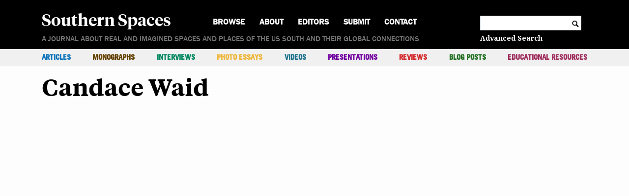

--- FILE ---
content_type: text/html; charset=UTF-8
request_url: https://southernspaces.org/author/cwaid/
body_size: 9895
content:
<!doctype html>
<html lang="en-US" prefix="og: http://ogp.me/ns# fb: http://ogp.me/ns/fb#">
  <head>
  <meta charset="utf-8">
  <meta http-equiv="x-ua-compatible" content="ie=edge">
  <meta name="viewport" content="width=device-width, initial-scale=1, shrink-to-fit=no">
  <title>Candace Waid - Southern Spaces</title>
<meta name='robots' content='max-image-preview:large' />
<link rel='dns-prefetch' href='//unpkg.com' />
<link rel='dns-prefetch' href='//stats.wp.com' />
<link rel='preconnect' href='//i0.wp.com' />
<link rel="alternate" type="application/rss+xml" title="Southern Spaces &raquo; Posts by  Feed" href="https://southernspaces.org/author/cwaid/feed/" />
		<!-- This site uses the Google Analytics by MonsterInsights plugin v9.10.0 - Using Analytics tracking - https://www.monsterinsights.com/ -->
		<!-- Note: MonsterInsights is not currently configured on this site. The site owner needs to authenticate with Google Analytics in the MonsterInsights settings panel. -->
					<!-- No tracking code set -->
				<!-- / Google Analytics by MonsterInsights -->
		<link rel='stylesheet' id='mci-footnotes-jquery-tooltips-pagelayout-none-css' href='https://southernspaces.org/wp-content/plugins/footnotes/css/footnotes-jqttbrpl0.min.css?ver=2.7.3' type='text/css' media='all' />
<style id='wp-emoji-styles-inline-css' type='text/css'>

	img.wp-smiley, img.emoji {
		display: inline !important;
		border: none !important;
		box-shadow: none !important;
		height: 1em !important;
		width: 1em !important;
		margin: 0 0.07em !important;
		vertical-align: -0.1em !important;
		background: none !important;
		padding: 0 !important;
	}
/*# sourceURL=wp-emoji-styles-inline-css */
</style>
<style id='wp-block-library-inline-css' type='text/css'>
:root{--wp-block-synced-color:#7a00df;--wp-block-synced-color--rgb:122,0,223;--wp-bound-block-color:var(--wp-block-synced-color);--wp-editor-canvas-background:#ddd;--wp-admin-theme-color:#007cba;--wp-admin-theme-color--rgb:0,124,186;--wp-admin-theme-color-darker-10:#006ba1;--wp-admin-theme-color-darker-10--rgb:0,107,160.5;--wp-admin-theme-color-darker-20:#005a87;--wp-admin-theme-color-darker-20--rgb:0,90,135;--wp-admin-border-width-focus:2px}@media (min-resolution:192dpi){:root{--wp-admin-border-width-focus:1.5px}}.wp-element-button{cursor:pointer}:root .has-very-light-gray-background-color{background-color:#eee}:root .has-very-dark-gray-background-color{background-color:#313131}:root .has-very-light-gray-color{color:#eee}:root .has-very-dark-gray-color{color:#313131}:root .has-vivid-green-cyan-to-vivid-cyan-blue-gradient-background{background:linear-gradient(135deg,#00d084,#0693e3)}:root .has-purple-crush-gradient-background{background:linear-gradient(135deg,#34e2e4,#4721fb 50%,#ab1dfe)}:root .has-hazy-dawn-gradient-background{background:linear-gradient(135deg,#faaca8,#dad0ec)}:root .has-subdued-olive-gradient-background{background:linear-gradient(135deg,#fafae1,#67a671)}:root .has-atomic-cream-gradient-background{background:linear-gradient(135deg,#fdd79a,#004a59)}:root .has-nightshade-gradient-background{background:linear-gradient(135deg,#330968,#31cdcf)}:root .has-midnight-gradient-background{background:linear-gradient(135deg,#020381,#2874fc)}:root{--wp--preset--font-size--normal:16px;--wp--preset--font-size--huge:42px}.has-regular-font-size{font-size:1em}.has-larger-font-size{font-size:2.625em}.has-normal-font-size{font-size:var(--wp--preset--font-size--normal)}.has-huge-font-size{font-size:var(--wp--preset--font-size--huge)}.has-text-align-center{text-align:center}.has-text-align-left{text-align:left}.has-text-align-right{text-align:right}.has-fit-text{white-space:nowrap!important}#end-resizable-editor-section{display:none}.aligncenter{clear:both}.items-justified-left{justify-content:flex-start}.items-justified-center{justify-content:center}.items-justified-right{justify-content:flex-end}.items-justified-space-between{justify-content:space-between}.screen-reader-text{border:0;clip-path:inset(50%);height:1px;margin:-1px;overflow:hidden;padding:0;position:absolute;width:1px;word-wrap:normal!important}.screen-reader-text:focus{background-color:#ddd;clip-path:none;color:#444;display:block;font-size:1em;height:auto;left:5px;line-height:normal;padding:15px 23px 14px;text-decoration:none;top:5px;width:auto;z-index:100000}html :where(.has-border-color){border-style:solid}html :where([style*=border-top-color]){border-top-style:solid}html :where([style*=border-right-color]){border-right-style:solid}html :where([style*=border-bottom-color]){border-bottom-style:solid}html :where([style*=border-left-color]){border-left-style:solid}html :where([style*=border-width]){border-style:solid}html :where([style*=border-top-width]){border-top-style:solid}html :where([style*=border-right-width]){border-right-style:solid}html :where([style*=border-bottom-width]){border-bottom-style:solid}html :where([style*=border-left-width]){border-left-style:solid}html :where(img[class*=wp-image-]){height:auto;max-width:100%}:where(figure){margin:0 0 1em}html :where(.is-position-sticky){--wp-admin--admin-bar--position-offset:var(--wp-admin--admin-bar--height,0px)}@media screen and (max-width:600px){html :where(.is-position-sticky){--wp-admin--admin-bar--position-offset:0px}}
/*# sourceURL=/wp-includes/css/dist/block-library/common.min.css */
</style>
<style id='classic-theme-styles-inline-css' type='text/css'>
/*! This file is auto-generated */
.wp-block-button__link{color:#fff;background-color:#32373c;border-radius:9999px;box-shadow:none;text-decoration:none;padding:calc(.667em + 2px) calc(1.333em + 2px);font-size:1.125em}.wp-block-file__button{background:#32373c;color:#fff;text-decoration:none}
/*# sourceURL=/wp-includes/css/classic-themes.min.css */
</style>
<link rel='stylesheet' id='editorskit-frontend-css' href='https://southernspaces.org/wp-content/plugins/block-options/build/style.build.css?ver=new' type='text/css' media='all' />
<link rel='stylesheet' id='sage/main.css-css' href='https://southernspaces.org/wp-content/themes/longform/dist/styles/main.css' type='text/css' media='all' />
<script type="text/javascript" src="https://southernspaces.org/wp-includes/js/jquery/jquery.min.js?ver=3.7.1" id="jquery-core-js"></script>
<script type="text/javascript" src="https://southernspaces.org/wp-includes/js/jquery/jquery-migrate.min.js?ver=3.4.1" id="jquery-migrate-js"></script>
<script type="text/javascript" src="https://southernspaces.org/wp-content/plugins/footnotes/js/jquery.tools.min.js?ver=1.2.7.redacted.2" id="mci-footnotes-jquery-tools-js"></script>
<script type="text/javascript" src="https://unpkg.com/@popperjs/core@2?ver=6.9" id="popper-js-js"></script>
<script type="text/javascript" src="https://unpkg.com/tippy.js@6?ver=6.9" id="tippy-js-js"></script>
<script type="text/javascript" src="https://southernspaces.org/wp-content/themes/longform/resources/../node_modules/jquery-cycle2/build/jquery.cycle2.min.js?ver=6.9" id="cycle2-js"></script>
<script type="text/javascript" src="https://southernspaces.org/wp-content/themes/longform/resources/../node_modules/jquery-cycle2/build/plugin/jquery.cycle2.carousel.min.js?ver=6.9" id="cycle2-carousel-js"></script>
<script type="text/javascript" src="https://southernspaces.org/wp-content/themes/longform/resources/../node_modules/jquery-cycle2/build/plugin/jquery.cycle2.center.min.js?ver=6.9" id="cycle2-center-js"></script>
<script type="text/javascript" src="https://southernspaces.org/wp-content/themes/longform/resources/../node_modules/jquery-cycle2/build/plugin/jquery.cycle2.swipe.min.js?ver=6.9" id="cycle2-swipe-js"></script>
<script type="text/javascript" src="https://southernspaces.org/wp-content/themes/longform/resources/../node_modules/jquery-cycle2/build/plugin/jquery.cycle2.tile.min.js?ver=6.9" id="cycle2-tile-js"></script>
<link rel="https://api.w.org/" href="https://southernspaces.org/wp-json/" /><link rel="alternate" title="JSON" type="application/json" href="https://southernspaces.org/wp-json/wp/v2/users/301" /><link rel="EditURI" type="application/rsd+xml" title="RSD" href="https://southernspaces.org/xmlrpc.php?rsd" />
<meta name="generator" content="WordPress 6.9" />
<script type="text/javascript">//<![CDATA[
  function external_links_in_new_windows_loop() {
    if (!document.links) {
      document.links = document.getElementsByTagName('a');
    }
    var change_link = false;
    var force = '';
    var ignore = '';

    for (var t=0; t<document.links.length; t++) {
      var all_links = document.links[t];
      change_link = false;
      
      if(document.links[t].hasAttribute('onClick') == false) {
        // forced if the address starts with http (or also https), but does not link to the current domain
        if(all_links.href.search(/^http/) != -1 && all_links.href.search('southernspaces.org') == -1 && all_links.href.search(/^#/) == -1) {
          // console.log('Changed ' + all_links.href);
          change_link = true;
        }
          
        if(force != '' && all_links.href.search(force) != -1) {
          // forced
          // console.log('force ' + all_links.href);
          change_link = true;
        }
        
        if(ignore != '' && all_links.href.search(ignore) != -1) {
          // console.log('ignore ' + all_links.href);
          // ignored
          change_link = false;
        }

        if(change_link == true) {
          // console.log('Changed ' + all_links.href);
          document.links[t].setAttribute('onClick', 'javascript:window.open(\'' + all_links.href.replace(/'/g, '') + '\', \'_blank\', \'noopener\'); return false;');
          document.links[t].removeAttribute('target');
        }
      }
    }
  }
  
  // Load
  function external_links_in_new_windows_load(func)
  {  
    var oldonload = window.onload;
    if (typeof window.onload != 'function'){
      window.onload = func;
    } else {
      window.onload = function(){
        oldonload();
        func();
      }
    }
  }

  external_links_in_new_windows_load(external_links_in_new_windows_loop);
  //]]></script>

	<style>img#wpstats{display:none}</style>
		<link rel="apple-touch-icon" sizes="180x180" href="/wp-content/uploads/fbrfg/apple-touch-icon.png">
<link rel="icon" type="image/png" sizes="32x32" href="/wp-content/uploads/fbrfg/favicon-32x32.png">
<link rel="icon" type="image/png" sizes="16x16" href="/wp-content/uploads/fbrfg/favicon-16x16.png">
<link rel="manifest" href="/wp-content/uploads/fbrfg/site.webmanifest">
<link rel="mask-icon" href="/wp-content/uploads/fbrfg/safari-pinned-tab.svg" color="#5bbad5">
<link rel="shortcut icon" href="/wp-content/uploads/fbrfg/favicon.ico">
<meta name="msapplication-TileColor" content="#da532c">
<meta name="msapplication-config" content="/wp-content/uploads/fbrfg/browserconfig.xml">
<meta name="theme-color" content="#ffffff">
<!-- START - Open Graph and Twitter Card Tags 3.3.7 -->
 <!-- Facebook Open Graph -->
  <meta property="og:locale" content="en_US"/>
  <meta property="og:site_name" content="Southern Spaces"/>
  <meta property="og:url" content="https://southernspaces.org/author/cwaid/"/>
  <meta property="og:type" content="article"/>
  <meta property="article:publisher" content="https://www.facebook.com/southernspaces/"/>
 <!-- Google+ / Schema.org -->
  <!--<meta itemprop="publisher" content="Southern Spaces"/>--> <!-- To solve: The attribute publisher.itemtype has an invalid value -->
 <!-- Twitter Cards -->
  <meta name="twitter:url" content="https://southernspaces.org/author/cwaid/"/>
  <meta name="twitter:card" content="summary_large_image"/>
  <meta name="twitter:site" content="@southernspaces"/>
 <!-- SEO -->
 <!-- Misc. tags -->
 <!-- is_author -->
<!-- END - Open Graph and Twitter Card Tags 3.3.7 -->
	

<style type="text/css" media="all">
.home .footnotes_reference_container { display: none; }
.footnotes_reference_container {margin-top: 24px !important; margin-bottom: 0px !important;}
.footnote_container_prepare > p {border-bottom: 1px solid #aaaaaa !important;}
.footnote_tooltip { font-size: 13px !important; background-color: #ffffff !important; border-width: 1px !important; border-style: solid !important; border-color: #000000 !important; -webkit-box-shadow: 2px 2px 11px #666666; -moz-box-shadow: 2px 2px 11px #666666; box-shadow: 2px 2px 11px #666666;}


</style>
</head>
  <body class="archive author author-cwaid author-301 wp-embed-responsive wp-theme-longformresources app-data index-data archive-data author-data">
        <!-- Desktop Header Banner and Primary Nav-->
<header class="main-header">
  <div class="fixed-header">
    <div class="primary-nav-toggle"></div>
    <div class="brand-wrapper">
      <a class="brand" href="https://southernspaces.org">Southern Spaces</a>
    </div>
    <div class="search-toggle"></div>
  </div>
      <div class="menu-primary-menu-container"><ul id="menu-primary-menu" class="nav primary-nav"><li id="menu-item-11049" class="menu-item menu-item-type-post_type menu-item-object-page menu-item-home menu-item-11049"><a href="https://southernspaces.org/">Home</a></li>
<li id="menu-item-9474" class="menu-item menu-item-type-custom menu-item-object-custom menu-item-has-children menu-item-9474"><a href="#">Browse</a>
<ul class="sub-menu">
	<li id="menu-item-9475" class="menu-item menu-item-type-taxonomy menu-item-object-post_tag menu-item-9475"><a href="https://southernspaces.org/tag/emory/">@Emory</a></li>
	<li id="menu-item-9476" class="menu-item menu-item-type-taxonomy menu-item-object-post_tag menu-item-9476"><a href="https://southernspaces.org/tag/african-american-art/">African American Art</a></li>
	<li id="menu-item-9477" class="menu-item menu-item-type-taxonomy menu-item-object-post_tag menu-item-9477"><a href="https://southernspaces.org/tag/african-american-history/">African American History</a></li>
	<li id="menu-item-9478" class="menu-item menu-item-type-taxonomy menu-item-object-post_tag menu-item-9478"><a href="https://southernspaces.org/tag/african-american-studies/">African American Studies</a></li>
	<li id="menu-item-9479" class="menu-item menu-item-type-taxonomy menu-item-object-post_tag menu-item-9479"><a href="https://southernspaces.org/tag/africana-studies/">Africana Studies</a></li>
	<li id="menu-item-9480" class="menu-item menu-item-type-taxonomy menu-item-object-post_tag menu-item-9480"><a href="https://southernspaces.org/tag/agriculture/">Agriculture</a></li>
	<li id="menu-item-9481" class="menu-item menu-item-type-taxonomy menu-item-object-post_tag menu-item-9481"><a href="https://southernspaces.org/tag/appalachian-studies/">Appalachian Studies</a></li>
	<li id="menu-item-9482" class="menu-item menu-item-type-taxonomy menu-item-object-post_tag menu-item-9482"><a href="https://southernspaces.org/tag/archival-studies/">Archival Studies</a></li>
	<li id="menu-item-9483" class="menu-item menu-item-type-taxonomy menu-item-object-post_tag menu-item-9483"><a href="https://southernspaces.org/tag/arts/">Arts</a></li>
	<li id="menu-item-9484" class="menu-item menu-item-type-taxonomy menu-item-object-post_tag menu-item-9484"><a href="https://southernspaces.org/tag/asian-american-studies/">Asian American Studies</a></li>
	<li id="menu-item-9485" class="menu-item menu-item-type-taxonomy menu-item-object-post_tag menu-item-9485"><a href="https://southernspaces.org/tag/atlanta-studies/">Atlanta Studies</a></li>
	<li id="menu-item-9486" class="menu-item menu-item-type-taxonomy menu-item-object-post_tag menu-item-9486"><a href="https://southernspaces.org/tag/biography/">Biography</a></li>
	<li id="menu-item-9487" class="menu-item menu-item-type-taxonomy menu-item-object-post_tag menu-item-9487"><a href="https://southernspaces.org/tag/business-and-commerce/">Business and Commerce</a></li>
	<li id="menu-item-9488" class="menu-item menu-item-type-taxonomy menu-item-object-post_tag menu-item-9488"><a href="https://southernspaces.org/tag/civil-war/">Civil War</a></li>
	<li id="menu-item-9489" class="menu-item menu-item-type-taxonomy menu-item-object-post_tag menu-item-9489"><a href="https://southernspaces.org/tag/criminal-justice/">Criminal Justice</a></li>
	<li id="menu-item-9490" class="menu-item menu-item-type-taxonomy menu-item-object-post_tag menu-item-9490"><a href="https://southernspaces.org/tag/digital-humanities/">Digital Humanities</a></li>
	<li id="menu-item-9491" class="menu-item menu-item-type-taxonomy menu-item-object-post_tag menu-item-9491"><a href="https://southernspaces.org/tag/disaster-and-relief/">Disaster and Relief</a></li>
	<li id="menu-item-9492" class="menu-item menu-item-type-taxonomy menu-item-object-post_tag menu-item-9492"><a href="https://southernspaces.org/tag/early-america/">Early America</a></li>
	<li id="menu-item-9493" class="menu-item menu-item-type-taxonomy menu-item-object-post_tag menu-item-9493"><a href="https://southernspaces.org/tag/economics/">Economics</a></li>
	<li id="menu-item-9494" class="menu-item menu-item-type-taxonomy menu-item-object-post_tag menu-item-9494"><a href="https://southernspaces.org/tag/education/">Education</a></li>
	<li id="menu-item-9495" class="menu-item menu-item-type-taxonomy menu-item-object-post_tag menu-item-9495"><a href="https://southernspaces.org/tag/environmental-studies/">Environmental Studies</a></li>
	<li id="menu-item-9496" class="menu-item menu-item-type-taxonomy menu-item-object-post_tag menu-item-9496"><a href="https://southernspaces.org/tag/film-television-radio/">Film/Television/Radio</a></li>
	<li id="menu-item-9497" class="menu-item menu-item-type-taxonomy menu-item-object-post_tag menu-item-9497"><a href="https://southernspaces.org/tag/foodways/">Foodways</a></li>
	<li id="menu-item-9498" class="menu-item menu-item-type-taxonomy menu-item-object-post_tag menu-item-9498"><a href="https://southernspaces.org/tag/gender-and-sexuality/">Gender and Sexuality</a></li>
	<li id="menu-item-9499" class="menu-item menu-item-type-taxonomy menu-item-object-post_tag menu-item-9499"><a href="https://southernspaces.org/tag/geography/">Geography</a></li>
	<li id="menu-item-17382" class="menu-item menu-item-type-taxonomy menu-item-object-post_tag menu-item-17382"><a href="https://southernspaces.org/tag/georgia-barrier-islands/">Georgia Barrier Islands</a></li>
	<li id="menu-item-9500" class="menu-item menu-item-type-taxonomy menu-item-object-post_tag menu-item-9500"><a href="https://southernspaces.org/tag/gis-mapping/">GIS/Mapping</a></li>
	<li id="menu-item-9501" class="menu-item menu-item-type-taxonomy menu-item-object-post_tag menu-item-9501"><a href="https://southernspaces.org/tag/global-south/">Global South</a></li>
	<li id="menu-item-9502" class="menu-item menu-item-type-taxonomy menu-item-object-post_tag menu-item-9502"><a href="https://southernspaces.org/tag/health/">Health</a></li>
	<li id="menu-item-9503" class="menu-item menu-item-type-taxonomy menu-item-object-post_tag menu-item-9503"><a href="https://southernspaces.org/tag/industry-and-labor/">Industry and Labor</a></li>
	<li id="menu-item-9504" class="menu-item menu-item-type-taxonomy menu-item-object-post_tag menu-item-9504"><a href="https://southernspaces.org/tag/journalism/">Journalism</a></li>
	<li id="menu-item-9505" class="menu-item menu-item-type-taxonomy menu-item-object-post_tag menu-item-9505"><a href="https://southernspaces.org/tag/latino-studies/">Latino Studies</a></li>
	<li id="menu-item-9506" class="menu-item menu-item-type-taxonomy menu-item-object-post_tag menu-item-9506"><a href="https://southernspaces.org/tag/literary-criticism/">Literary Criticism</a></li>
	<li id="menu-item-16811" class="menu-item menu-item-type-taxonomy menu-item-object-post_tag menu-item-16811"><a href="https://southernspaces.org/tag/longread/">Long Read</a></li>
	<li id="menu-item-9507" class="menu-item menu-item-type-taxonomy menu-item-object-post_tag menu-item-9507"><a href="https://southernspaces.org/tag/memory-and-memorial-cultures/">Memory and Memorial Cultures</a></li>
	<li id="menu-item-9508" class="menu-item menu-item-type-taxonomy menu-item-object-post_tag menu-item-9508"><a href="https://southernspaces.org/tag/migration/">Migration</a></li>
	<li id="menu-item-9509" class="menu-item menu-item-type-taxonomy menu-item-object-post_tag menu-item-9509"><a href="https://southernspaces.org/tag/museums/">Museums</a></li>
	<li id="menu-item-9510" class="menu-item menu-item-type-taxonomy menu-item-object-post_tag menu-item-9510"><a href="https://southernspaces.org/tag/music/">Music</a></li>
	<li id="menu-item-9511" class="menu-item menu-item-type-taxonomy menu-item-object-post_tag menu-item-9511"><a href="https://southernspaces.org/tag/native-american-studies/">Native American Studies</a></li>
	<li id="menu-item-9512" class="menu-item menu-item-type-taxonomy menu-item-object-post_tag menu-item-9512"><a href="https://southernspaces.org/tag/natural-sciences/">Natural Sciences</a></li>
	<li id="menu-item-9513" class="menu-item menu-item-type-taxonomy menu-item-object-post_tag menu-item-9513"><a href="https://southernspaces.org/tag/photography/">Photography</a></li>
	<li id="menu-item-9514" class="menu-item menu-item-type-taxonomy menu-item-object-post_tag menu-item-9514"><a href="https://southernspaces.org/tag/poetry/">Poetry</a></li>
	<li id="menu-item-9515" class="menu-item menu-item-type-taxonomy menu-item-object-post_tag menu-item-9515"><a href="https://southernspaces.org/tag/politics-and-government/">Politics and Government</a></li>
	<li id="menu-item-9516" class="menu-item menu-item-type-taxonomy menu-item-object-post_tag menu-item-9516"><a href="https://southernspaces.org/tag/public-scholarship/">Public Scholarship</a></li>
	<li id="menu-item-9517" class="menu-item menu-item-type-taxonomy menu-item-object-post_tag menu-item-9517"><a href="https://southernspaces.org/tag/queer-studies/">Queer Studies</a></li>
	<li id="menu-item-9518" class="menu-item menu-item-type-taxonomy menu-item-object-post_tag menu-item-9518"><a href="https://southernspaces.org/tag/race-relations/">Race Relations</a></li>
	<li id="menu-item-9519" class="menu-item menu-item-type-taxonomy menu-item-object-post_tag menu-item-9519"><a href="https://southernspaces.org/tag/regional-studies/">Regional Studies</a></li>
	<li id="menu-item-9520" class="menu-item menu-item-type-taxonomy menu-item-object-post_tag menu-item-9520"><a href="https://southernspaces.org/tag/religion-and-spirituality/">Religion and Spirituality</a></li>
	<li id="menu-item-9521" class="menu-item menu-item-type-taxonomy menu-item-object-post_tag menu-item-9521"><a href="https://southernspaces.org/tag/residential/">Residential</a></li>
	<li id="menu-item-9522" class="menu-item menu-item-type-taxonomy menu-item-object-post_tag menu-item-9522"><a href="https://southernspaces.org/tag/rural-studies/">Rural Studies</a></li>
	<li id="menu-item-16810" class="menu-item menu-item-type-taxonomy menu-item-object-post_tag menu-item-16810"><a href="https://southernspaces.org/tag/shortread/">Short Read</a></li>
	<li id="menu-item-9523" class="menu-item menu-item-type-taxonomy menu-item-object-post_tag menu-item-9523"><a href="https://southernspaces.org/tag/slavery/">Slavery</a></li>
	<li id="menu-item-9524" class="menu-item menu-item-type-taxonomy menu-item-object-post_tag menu-item-9524"><a href="https://southernspaces.org/tag/social-class/">Social Class</a></li>
	<li id="menu-item-9525" class="menu-item menu-item-type-taxonomy menu-item-object-post_tag menu-item-9525"><a href="https://southernspaces.org/tag/social-movements/">Social Movements</a></li>
	<li id="menu-item-9526" class="menu-item menu-item-type-taxonomy menu-item-object-post_tag menu-item-9526"><a href="https://southernspaces.org/tag/transportation/">Transportation</a></li>
	<li id="menu-item-9527" class="menu-item menu-item-type-taxonomy menu-item-object-post_tag menu-item-9527"><a href="https://southernspaces.org/tag/travel-and-tourism/">Travel and Tourism</a></li>
	<li id="menu-item-9528" class="menu-item menu-item-type-taxonomy menu-item-object-post_tag menu-item-9528"><a href="https://southernspaces.org/tag/urban-and-suburban-studies/">Urban and Suburban Studies</a></li>
	<li id="menu-item-9529" class="menu-item menu-item-type-taxonomy menu-item-object-post_tag menu-item-9529"><a href="https://southernspaces.org/tag/whiteness-studies/">Whiteness Studies</a></li>
	<li id="menu-item-9543" class="menu-item menu-item-type-custom menu-item-object-custom menu-item-9543"><a href="#">---</a></li>
	<li id="menu-item-9542" class="menu-item menu-item-type-post_type menu-item-object-page menu-item-9542"><a href="https://southernspaces.org/authors/">Authors</a></li>
	<li id="menu-item-9541" class="menu-item menu-item-type-post_type menu-item-object-page menu-item-9541"><a href="https://southernspaces.org/browse/years/">Years</a></li>
	<li id="menu-item-9540" class="menu-item menu-item-type-post_type menu-item-object-page menu-item-9540"><a href="https://southernspaces.org/series-collections/">Series &#038; Collections</a></li>
</ul>
</li>
<li id="menu-item-9468" class="menu-item menu-item-type-post_type menu-item-object-page menu-item-9468"><a href="https://southernspaces.org/about/">About</a></li>
<li id="menu-item-9466" class="menu-item menu-item-type-post_type menu-item-object-page menu-item-9466"><a href="https://southernspaces.org/editors/">Editors</a></li>
<li id="menu-item-9467" class="menu-item menu-item-type-post_type menu-item-object-page menu-item-9467"><a href="https://southernspaces.org/submission-guidelines/">Submit</a></li>
<li id="menu-item-9471" class="menu-item menu-item-type-post_type menu-item-object-page menu-item-9471"><a href="https://southernspaces.org/contact/">Contact</a></li>
</ul></div>
    <div class="search-container">
    <form role="search" method="get" class="search-form" action="https://southernspaces.org/">
    <label>
        <span class="screen-reader-text">Search for:</span>
        <input type="search" class="search-field"
            value="" name="s"
            title="Search for:" />
    </label>
    <span class="search-icon icon">c</span>
</form>
    <a href="/advanced-search/" class="advanced-search">Advanced Search</a>
  </div>
  <div class="brand-wrapper">
    <a class="brand" href="https://southernspaces.org">Southern Spaces</a>
  </div>
  <div class="tagline">A journal about real and imagined spaces and places of the US South and their global connections</div>
  <div class="menu-container">
    <div class="secondary-nav-container">
      <div class="secondary-nav-toggle">Contents</div>
              <ul id="menu-secondary-menu" class="nav secondary-nav"><li id="menu-item-37" class="menu-item menu-item-type-taxonomy menu-item-object-publication_type menu-item-37"><a href="https://southernspaces.org/publication-type/article/" style="color: #1377ba;">Articles</a></li>
<li id="menu-item-9530" class="menu-item menu-item-type-taxonomy menu-item-object-publication_type menu-item-9530"><a href="https://southernspaces.org/publication-type/monograph/" style="color: #634100;">Monographs</a></li>
<li id="menu-item-40" class="menu-item menu-item-type-taxonomy menu-item-object-publication_type menu-item-40"><a href="https://southernspaces.org/publication-type/interview/" style="color: #00875f;">Interviews</a></li>
<li id="menu-item-41" class="menu-item menu-item-type-taxonomy menu-item-object-publication_type menu-item-41"><a href="https://southernspaces.org/publication-type/photo-essay/" style="color: #eeb73b;">Photo Essays</a></li>
<li id="menu-item-44" class="menu-item menu-item-type-taxonomy menu-item-object-publication_type menu-item-44"><a href="https://southernspaces.org/publication-type/video/" style="color: #1d728c;">Videos</a></li>
<li id="menu-item-42" class="menu-item menu-item-type-taxonomy menu-item-object-publication_type menu-item-42"><a href="https://southernspaces.org/publication-type/presentation/" style="color: #7201a1;">Presentations</a></li>
<li id="menu-item-43" class="menu-item menu-item-type-taxonomy menu-item-object-publication_type menu-item-43"><a href="https://southernspaces.org/publication-type/review/" style="color: #d32b2e;">Reviews</a></li>
<li id="menu-item-38" class="menu-item menu-item-type-taxonomy menu-item-object-publication_type menu-item-38"><a href="https://southernspaces.org/publication-type/blog-post/" style="color: #226f23;">Blog Posts</a></li>
<li id="menu-item-9533" class="menu-item menu-item-type-post_type menu-item-object-page menu-item-9533"><a href="https://southernspaces.org/educational-resources/" style="color: #a03060;">Educational Resources</a></li>
</ul>
          </div>
      </div>
</header>

<script>
  (function($){
    $(function() {
  
      // Click function for hiding and showing content on mobile header
      $(".secondary-nav-toggle").click( function () {
        toggleWithAttr( $(this), $('ul.secondary-nav'), 'secondary-nav-expanded' );
      });

      // Click function to show nav menu when hamburger is clicked
      $(".primary-nav-toggle").click( function() {
        toggleWithAttr( $(this), $('.menu-primary-menu-container') );
      });

      // Click function to display browse menu for home
      $("ul.primary-nav > li.menu-item-has-children > a").click( function(e){ 
        e.preventDefault();
        toggleWithAttr( $(this).parent(), $(this).parent().find('ul:first') );
      });

      //Display dropdown search
      $('.search-toggle').on('click', function (event) {
        toggleWithAttr( $(this), $(".search-container") );
      });

    });

    function toggleWithAttr( trigger, target, tClass ) {

      if (typeof tClass === 'string' || tClass instanceof String) {
        target.toggleClass(tClass);
      } else {
        target.toggle();
      }
      // Update aria attributes
      if (target.is(':hidden')) {
        trigger.attr('aria-expanded', 'false');
        target.attr('aria-hidden', 'true');
      } else {
        trigger.attr('aria-expanded', 'true');
        target.attr('aria-hidden', 'false');
      }
    }
    
  })(jQuery);
</script>
    <div class="wrap container" role="document">
      <div class="content">
        <main class="main">
            <div class="page-header">
    <h1>Candace Waid</h1>
  </div>
  <div class="institutions">
          </div>

  
          </main>
              </div>
    </div>
        <footer class="content-info">
  <div class="container">
      </div>
</footer>
    <script type="speculationrules">
{"prefetch":[{"source":"document","where":{"and":[{"href_matches":"/*"},{"not":{"href_matches":["/wp-*.php","/wp-admin/*","/wp-content/uploads/*","/wp-content/*","/wp-content/plugins/*","/wp-content/themes/longform/resources/*","/*\\?(.+)"]}},{"not":{"selector_matches":"a[rel~=\"nofollow\"]"}},{"not":{"selector_matches":".no-prefetch, .no-prefetch a"}}]},"eagerness":"conservative"}]}
</script>
<!-- Matomo Image Tracker-->
<img referrerpolicy="no-referrer-when-downgrade" src="https://matomo.ecdsdev.org/matomo.php?idsite=57&rec=1" style="border:0;position:absolute; visibility:hidden;" alt="" />
<!-- End Matomo --><style id='global-styles-inline-css' type='text/css'>
:root{--wp--preset--aspect-ratio--square: 1;--wp--preset--aspect-ratio--4-3: 4/3;--wp--preset--aspect-ratio--3-4: 3/4;--wp--preset--aspect-ratio--3-2: 3/2;--wp--preset--aspect-ratio--2-3: 2/3;--wp--preset--aspect-ratio--16-9: 16/9;--wp--preset--aspect-ratio--9-16: 9/16;--wp--preset--color--black: #000000;--wp--preset--color--cyan-bluish-gray: #abb8c3;--wp--preset--color--white: #ffffff;--wp--preset--color--pale-pink: #f78da7;--wp--preset--color--vivid-red: #cf2e2e;--wp--preset--color--luminous-vivid-orange: #ff6900;--wp--preset--color--luminous-vivid-amber: #fcb900;--wp--preset--color--light-green-cyan: #7bdcb5;--wp--preset--color--vivid-green-cyan: #00d084;--wp--preset--color--pale-cyan-blue: #8ed1fc;--wp--preset--color--vivid-cyan-blue: #0693e3;--wp--preset--color--vivid-purple: #9b51e0;--wp--preset--gradient--vivid-cyan-blue-to-vivid-purple: linear-gradient(135deg,rgb(6,147,227) 0%,rgb(155,81,224) 100%);--wp--preset--gradient--light-green-cyan-to-vivid-green-cyan: linear-gradient(135deg,rgb(122,220,180) 0%,rgb(0,208,130) 100%);--wp--preset--gradient--luminous-vivid-amber-to-luminous-vivid-orange: linear-gradient(135deg,rgb(252,185,0) 0%,rgb(255,105,0) 100%);--wp--preset--gradient--luminous-vivid-orange-to-vivid-red: linear-gradient(135deg,rgb(255,105,0) 0%,rgb(207,46,46) 100%);--wp--preset--gradient--very-light-gray-to-cyan-bluish-gray: linear-gradient(135deg,rgb(238,238,238) 0%,rgb(169,184,195) 100%);--wp--preset--gradient--cool-to-warm-spectrum: linear-gradient(135deg,rgb(74,234,220) 0%,rgb(151,120,209) 20%,rgb(207,42,186) 40%,rgb(238,44,130) 60%,rgb(251,105,98) 80%,rgb(254,248,76) 100%);--wp--preset--gradient--blush-light-purple: linear-gradient(135deg,rgb(255,206,236) 0%,rgb(152,150,240) 100%);--wp--preset--gradient--blush-bordeaux: linear-gradient(135deg,rgb(254,205,165) 0%,rgb(254,45,45) 50%,rgb(107,0,62) 100%);--wp--preset--gradient--luminous-dusk: linear-gradient(135deg,rgb(255,203,112) 0%,rgb(199,81,192) 50%,rgb(65,88,208) 100%);--wp--preset--gradient--pale-ocean: linear-gradient(135deg,rgb(255,245,203) 0%,rgb(182,227,212) 50%,rgb(51,167,181) 100%);--wp--preset--gradient--electric-grass: linear-gradient(135deg,rgb(202,248,128) 0%,rgb(113,206,126) 100%);--wp--preset--gradient--midnight: linear-gradient(135deg,rgb(2,3,129) 0%,rgb(40,116,252) 100%);--wp--preset--font-size--small: 13px;--wp--preset--font-size--medium: 20px;--wp--preset--font-size--large: 36px;--wp--preset--font-size--x-large: 42px;--wp--preset--spacing--20: 0.44rem;--wp--preset--spacing--30: 0.67rem;--wp--preset--spacing--40: 1rem;--wp--preset--spacing--50: 1.5rem;--wp--preset--spacing--60: 2.25rem;--wp--preset--spacing--70: 3.38rem;--wp--preset--spacing--80: 5.06rem;--wp--preset--shadow--natural: 6px 6px 9px rgba(0, 0, 0, 0.2);--wp--preset--shadow--deep: 12px 12px 50px rgba(0, 0, 0, 0.4);--wp--preset--shadow--sharp: 6px 6px 0px rgba(0, 0, 0, 0.2);--wp--preset--shadow--outlined: 6px 6px 0px -3px rgb(255, 255, 255), 6px 6px rgb(0, 0, 0);--wp--preset--shadow--crisp: 6px 6px 0px rgb(0, 0, 0);}:where(.is-layout-flex){gap: 0.5em;}:where(.is-layout-grid){gap: 0.5em;}body .is-layout-flex{display: flex;}.is-layout-flex{flex-wrap: wrap;align-items: center;}.is-layout-flex > :is(*, div){margin: 0;}body .is-layout-grid{display: grid;}.is-layout-grid > :is(*, div){margin: 0;}:where(.wp-block-columns.is-layout-flex){gap: 2em;}:where(.wp-block-columns.is-layout-grid){gap: 2em;}:where(.wp-block-post-template.is-layout-flex){gap: 1.25em;}:where(.wp-block-post-template.is-layout-grid){gap: 1.25em;}.has-black-color{color: var(--wp--preset--color--black) !important;}.has-cyan-bluish-gray-color{color: var(--wp--preset--color--cyan-bluish-gray) !important;}.has-white-color{color: var(--wp--preset--color--white) !important;}.has-pale-pink-color{color: var(--wp--preset--color--pale-pink) !important;}.has-vivid-red-color{color: var(--wp--preset--color--vivid-red) !important;}.has-luminous-vivid-orange-color{color: var(--wp--preset--color--luminous-vivid-orange) !important;}.has-luminous-vivid-amber-color{color: var(--wp--preset--color--luminous-vivid-amber) !important;}.has-light-green-cyan-color{color: var(--wp--preset--color--light-green-cyan) !important;}.has-vivid-green-cyan-color{color: var(--wp--preset--color--vivid-green-cyan) !important;}.has-pale-cyan-blue-color{color: var(--wp--preset--color--pale-cyan-blue) !important;}.has-vivid-cyan-blue-color{color: var(--wp--preset--color--vivid-cyan-blue) !important;}.has-vivid-purple-color{color: var(--wp--preset--color--vivid-purple) !important;}.has-black-background-color{background-color: var(--wp--preset--color--black) !important;}.has-cyan-bluish-gray-background-color{background-color: var(--wp--preset--color--cyan-bluish-gray) !important;}.has-white-background-color{background-color: var(--wp--preset--color--white) !important;}.has-pale-pink-background-color{background-color: var(--wp--preset--color--pale-pink) !important;}.has-vivid-red-background-color{background-color: var(--wp--preset--color--vivid-red) !important;}.has-luminous-vivid-orange-background-color{background-color: var(--wp--preset--color--luminous-vivid-orange) !important;}.has-luminous-vivid-amber-background-color{background-color: var(--wp--preset--color--luminous-vivid-amber) !important;}.has-light-green-cyan-background-color{background-color: var(--wp--preset--color--light-green-cyan) !important;}.has-vivid-green-cyan-background-color{background-color: var(--wp--preset--color--vivid-green-cyan) !important;}.has-pale-cyan-blue-background-color{background-color: var(--wp--preset--color--pale-cyan-blue) !important;}.has-vivid-cyan-blue-background-color{background-color: var(--wp--preset--color--vivid-cyan-blue) !important;}.has-vivid-purple-background-color{background-color: var(--wp--preset--color--vivid-purple) !important;}.has-black-border-color{border-color: var(--wp--preset--color--black) !important;}.has-cyan-bluish-gray-border-color{border-color: var(--wp--preset--color--cyan-bluish-gray) !important;}.has-white-border-color{border-color: var(--wp--preset--color--white) !important;}.has-pale-pink-border-color{border-color: var(--wp--preset--color--pale-pink) !important;}.has-vivid-red-border-color{border-color: var(--wp--preset--color--vivid-red) !important;}.has-luminous-vivid-orange-border-color{border-color: var(--wp--preset--color--luminous-vivid-orange) !important;}.has-luminous-vivid-amber-border-color{border-color: var(--wp--preset--color--luminous-vivid-amber) !important;}.has-light-green-cyan-border-color{border-color: var(--wp--preset--color--light-green-cyan) !important;}.has-vivid-green-cyan-border-color{border-color: var(--wp--preset--color--vivid-green-cyan) !important;}.has-pale-cyan-blue-border-color{border-color: var(--wp--preset--color--pale-cyan-blue) !important;}.has-vivid-cyan-blue-border-color{border-color: var(--wp--preset--color--vivid-cyan-blue) !important;}.has-vivid-purple-border-color{border-color: var(--wp--preset--color--vivid-purple) !important;}.has-vivid-cyan-blue-to-vivid-purple-gradient-background{background: var(--wp--preset--gradient--vivid-cyan-blue-to-vivid-purple) !important;}.has-light-green-cyan-to-vivid-green-cyan-gradient-background{background: var(--wp--preset--gradient--light-green-cyan-to-vivid-green-cyan) !important;}.has-luminous-vivid-amber-to-luminous-vivid-orange-gradient-background{background: var(--wp--preset--gradient--luminous-vivid-amber-to-luminous-vivid-orange) !important;}.has-luminous-vivid-orange-to-vivid-red-gradient-background{background: var(--wp--preset--gradient--luminous-vivid-orange-to-vivid-red) !important;}.has-very-light-gray-to-cyan-bluish-gray-gradient-background{background: var(--wp--preset--gradient--very-light-gray-to-cyan-bluish-gray) !important;}.has-cool-to-warm-spectrum-gradient-background{background: var(--wp--preset--gradient--cool-to-warm-spectrum) !important;}.has-blush-light-purple-gradient-background{background: var(--wp--preset--gradient--blush-light-purple) !important;}.has-blush-bordeaux-gradient-background{background: var(--wp--preset--gradient--blush-bordeaux) !important;}.has-luminous-dusk-gradient-background{background: var(--wp--preset--gradient--luminous-dusk) !important;}.has-pale-ocean-gradient-background{background: var(--wp--preset--gradient--pale-ocean) !important;}.has-electric-grass-gradient-background{background: var(--wp--preset--gradient--electric-grass) !important;}.has-midnight-gradient-background{background: var(--wp--preset--gradient--midnight) !important;}.has-small-font-size{font-size: var(--wp--preset--font-size--small) !important;}.has-medium-font-size{font-size: var(--wp--preset--font-size--medium) !important;}.has-large-font-size{font-size: var(--wp--preset--font-size--large) !important;}.has-x-large-font-size{font-size: var(--wp--preset--font-size--x-large) !important;}
/*# sourceURL=global-styles-inline-css */
</style>
<script type="text/javascript" src="https://southernspaces.org/wp-includes/js/jquery/ui/core.min.js?ver=1.13.3" id="jquery-ui-core-js"></script>
<script type="text/javascript" src="https://southernspaces.org/wp-includes/js/jquery/ui/tooltip.min.js?ver=1.13.3" id="jquery-ui-tooltip-js"></script>
<script type="text/javascript" src="https://southernspaces.org/wp-content/themes/longform/dist/scripts/main.js" id="sage/main.js-js"></script>
<script type="text/javascript" id="jetpack-stats-js-before">
/* <![CDATA[ */
_stq = window._stq || [];
_stq.push([ "view", JSON.parse("{\"v\":\"ext\",\"blog\":\"224660652\",\"post\":\"0\",\"tz\":\"-5\",\"srv\":\"southernspaces.org\",\"arch_author\":\"cwaid\",\"arch_results\":\"0\",\"j\":\"1:15.3.1\"}") ]);
_stq.push([ "clickTrackerInit", "224660652", "0" ]);
//# sourceURL=jetpack-stats-js-before
/* ]]> */
</script>
<script type="text/javascript" src="https://stats.wp.com/e-202604.js" id="jetpack-stats-js" defer="defer" data-wp-strategy="defer"></script>
<script id="wp-emoji-settings" type="application/json">
{"baseUrl":"https://s.w.org/images/core/emoji/17.0.2/72x72/","ext":".png","svgUrl":"https://s.w.org/images/core/emoji/17.0.2/svg/","svgExt":".svg","source":{"concatemoji":"https://southernspaces.org/wp-includes/js/wp-emoji-release.min.js?ver=6.9"}}
</script>
<script type="module">
/* <![CDATA[ */
/*! This file is auto-generated */
const a=JSON.parse(document.getElementById("wp-emoji-settings").textContent),o=(window._wpemojiSettings=a,"wpEmojiSettingsSupports"),s=["flag","emoji"];function i(e){try{var t={supportTests:e,timestamp:(new Date).valueOf()};sessionStorage.setItem(o,JSON.stringify(t))}catch(e){}}function c(e,t,n){e.clearRect(0,0,e.canvas.width,e.canvas.height),e.fillText(t,0,0);t=new Uint32Array(e.getImageData(0,0,e.canvas.width,e.canvas.height).data);e.clearRect(0,0,e.canvas.width,e.canvas.height),e.fillText(n,0,0);const a=new Uint32Array(e.getImageData(0,0,e.canvas.width,e.canvas.height).data);return t.every((e,t)=>e===a[t])}function p(e,t){e.clearRect(0,0,e.canvas.width,e.canvas.height),e.fillText(t,0,0);var n=e.getImageData(16,16,1,1);for(let e=0;e<n.data.length;e++)if(0!==n.data[e])return!1;return!0}function u(e,t,n,a){switch(t){case"flag":return n(e,"\ud83c\udff3\ufe0f\u200d\u26a7\ufe0f","\ud83c\udff3\ufe0f\u200b\u26a7\ufe0f")?!1:!n(e,"\ud83c\udde8\ud83c\uddf6","\ud83c\udde8\u200b\ud83c\uddf6")&&!n(e,"\ud83c\udff4\udb40\udc67\udb40\udc62\udb40\udc65\udb40\udc6e\udb40\udc67\udb40\udc7f","\ud83c\udff4\u200b\udb40\udc67\u200b\udb40\udc62\u200b\udb40\udc65\u200b\udb40\udc6e\u200b\udb40\udc67\u200b\udb40\udc7f");case"emoji":return!a(e,"\ud83e\u1fac8")}return!1}function f(e,t,n,a){let r;const o=(r="undefined"!=typeof WorkerGlobalScope&&self instanceof WorkerGlobalScope?new OffscreenCanvas(300,150):document.createElement("canvas")).getContext("2d",{willReadFrequently:!0}),s=(o.textBaseline="top",o.font="600 32px Arial",{});return e.forEach(e=>{s[e]=t(o,e,n,a)}),s}function r(e){var t=document.createElement("script");t.src=e,t.defer=!0,document.head.appendChild(t)}a.supports={everything:!0,everythingExceptFlag:!0},new Promise(t=>{let n=function(){try{var e=JSON.parse(sessionStorage.getItem(o));if("object"==typeof e&&"number"==typeof e.timestamp&&(new Date).valueOf()<e.timestamp+604800&&"object"==typeof e.supportTests)return e.supportTests}catch(e){}return null}();if(!n){if("undefined"!=typeof Worker&&"undefined"!=typeof OffscreenCanvas&&"undefined"!=typeof URL&&URL.createObjectURL&&"undefined"!=typeof Blob)try{var e="postMessage("+f.toString()+"("+[JSON.stringify(s),u.toString(),c.toString(),p.toString()].join(",")+"));",a=new Blob([e],{type:"text/javascript"});const r=new Worker(URL.createObjectURL(a),{name:"wpTestEmojiSupports"});return void(r.onmessage=e=>{i(n=e.data),r.terminate(),t(n)})}catch(e){}i(n=f(s,u,c,p))}t(n)}).then(e=>{for(const n in e)a.supports[n]=e[n],a.supports.everything=a.supports.everything&&a.supports[n],"flag"!==n&&(a.supports.everythingExceptFlag=a.supports.everythingExceptFlag&&a.supports[n]);var t;a.supports.everythingExceptFlag=a.supports.everythingExceptFlag&&!a.supports.flag,a.supports.everything||((t=a.source||{}).concatemoji?r(t.concatemoji):t.wpemoji&&t.twemoji&&(r(t.twemoji),r(t.wpemoji)))});
//# sourceURL=https://southernspaces.org/wp-includes/js/wp-emoji-loader.min.js
/* ]]> */
</script>
  </body>
</html>

<!--
Performance optimized by W3 Total Cache. Learn more: https://www.boldgrid.com/w3-total-cache/?utm_source=w3tc&utm_medium=footer_comment&utm_campaign=free_plugin

Page Caching using Disk 

Served from: southernspaces.org @ 2026-01-19 12:38:28 by W3 Total Cache
-->